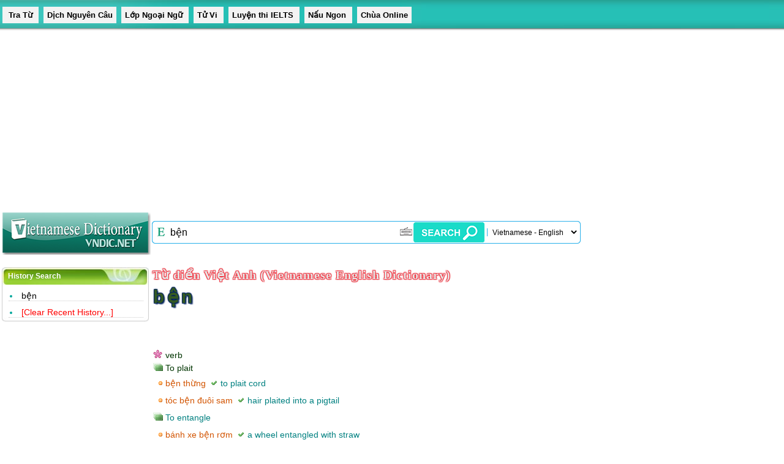

--- FILE ---
content_type: text/html; charset=UTF-8
request_url: http://3.vndic.net/?word=b%E1%BB%87n&dict=vi_en
body_size: 15919
content:
 <!DOCTYPE html>
<html xmlns="http://www.w3.org/1999/xhtml" itemscope itemtype="http://schema.org/WebPage">
<head>
<meta property="og:url"           content="http://3.vndic.net/?word=b%E1%BB%87n&dict=vi_en" />
<meta property="og:type"          content="website" />
<meta property="og:title"         content="Tra từ bện - Từ điển Việt Anh (Vietnamese English Dictionary)" />
<meta property="og:description"   content="bện = verb To plait bện thừng to plait cord tóc bện đuôi sam hair plaited into a pigtail To entangle bánh xe bện rơm a wheel entangled with straw động từ. to plait; spin; twist; weave bện thừng to plait cord. tóc bện đuôi sam hair plaited into a pigtail to entangle bánh xe bện rơm a wheel entangled with straw " />
<meta property="og:image"         content="http://vndic.net/images/facebook.gif" />
<title itemprop="name">Tra từ bện - Từ điển Việt Anh (Vietnamese English Dictionary)</title>
<meta name="description" itemprop="description" content="bện = verb To plait bện thừng to plait cord tóc bện đuôi sam hair plaited into a pigtail To entangle bánh xe bện rơm a wheel entangled with straw động từ. to plait; spin; twist; weave bện thừng to plait cord. tóc bện đuôi sam hair plaited into a pigtail to entangle bánh xe bện rơm a wheel entangled with straw ">
<meta itemprop="url" content="http://3.vndic.net/?word=b%E1%BB%87n&dict=vi_en" />
<meta id="metakeywords" name="keywords" content="bện,Từ điển Việt Anh (Vietnamese English Dictionary),tra từ,vndic.net,tu dien,từ điển,tu dien Anh Viet,tu dien Viet Anh,tu dien Viet Anh" /> 
<meta itemprop="author" name="author" content="Vndic.net">
<meta http-equiv="Content-Type" content="text/html; charset=utf-8" />
<link rel="shortcut icon" type="image/x-icon" href="/favicon.ico"/>
<meta name="revisit-after" content="1 days" />
<meta name="resource-type" content="document" />
<meta name="robots" content="index, follow" />
<meta name="distribution" content="global" />
<script type="text/javascript" src="/js/index.js" ></script>
<script type="text/javascript" src="/js/common.js" ></script>
<link rel="stylesheet" type="text/css" href="/images/home_min.css">
<link href="http://fonts.googleapis.com/css?family=Open+Sans:400,600&subset=latin" rel="stylesheet" type="text/css">
<link href="http://fonts.googleapis.com/css?family=Alegreya+SC&subset=latin" rel="stylesheet" type="text/css">
<script async src="https://pagead2.googlesyndication.com/pagead/js/adsbygoogle.js?client=ca-pub-8521004099351544" crossorigin="anonymous"></script>
</head>


<script type="text/javascript"> 
wgStylePath = '/';
wgScriptPath = '/';
</script>
<body onload='document.searchform.search.focus();'>
<div id="fb-root"></div>
<script>(function(d, s, id) {
  var js, fjs = d.getElementsByTagName(s)[0];
  if (d.getElementById(id)) return;
  js = d.createElement(s); js.id = id;
  js.src = "//connect.facebook.net/en_US/sdk.js#xfbml=1&version=v2.4";
  fjs.parentNode.insertBefore(js, fjs);
}(document, 'script', 'facebook-jssdk'));</script>

<!-- content -->
<div id="bd">
<div id="neo-container">
<!-- header -->
<div id="neo-header">
<br>
&nbsp;<a class="top" title="Giao diện tra từ điển cho smartphone" href="/m/"> Tra Từ </a>&nbsp;
<a title="Dịch nguyên câu các thứ tiếng" class="top" href="javascript: void(0)" 
   onclick="window.open('http://translate.google.com.vn/', 
  'translate', 
  'width=790, \
   height=500, \
   directories=no, \
   location=no, \
   menubar=no, \
   resizable=no, \
   scrollbars=1, \
   status=no, \
   toolbar=no'); 
  return false;">Dịch Nguyên Câu</a>&nbsp;
<a class="top" target="_blank" title="Trang Web Học Tiếng Anh hay" href="http://lopngoaingu.com"> Lớp Ngoại Ngữ </a>&nbsp;
<a class="top" target="_blank" title="Tử Vi - Bói Toán - Tướng Số - Xem Ngày" href="http://xemtuong.net"> Tử Vi </a>&nbsp;
<a class="top" target="_blank" title="Luyện thi IELTS online free 100%" href="http://lopngoaingu.com/IELTS/index.php"> Luyện thi IELTS </a>&nbsp;
<a class="top" target="_blank" title="Hướng dẫn nấu ăn ngon" href="http://naungon.com"> Nấu Ngon </a>&nbsp;
<a class="top" target="_blank" title="Phật Giáo & Chùa Online" href="http://tuvien.com"> Chùa Online </a>
</div>


<!-- header -->
<script src="/ad_top_g.js"></script><br><div id="logo_small"><div class="logo_small1"><a title="Từ điển Anh Việt Anh tốt nhất là VNDIC.NET" href="/index.php?hv=y"></a></div></div>
<div id="neo-content">
<div id="neo-box-search2">
<div class="neo-bs-top2">
<form name="vdic" action="/index.php" method="get">
<div class="neo-search-input">
<img id="btnVietkey" alt="Chuyển bộ gõ" title="Chuyển bộ gõ" onclick="return btnVietkey_onclick()" src="/images/E.png" style="cursor: pointer;" align="middle" border="0" height="20" width="22" />
<div class="neo-si-input">
<input class="se-input" type="text" value="bện" onfocus="PopupVirtualKeyboard.attachInput(this)" id="word" name="word" onkeyup=" javascript: if(validateChar(event)){addSearchText();}"/>
</div>
<select title="Select Dictionary" class="neo-si-select" name="dict" id="dict" onchange="autosubmit(this.options[this.options.selectedIndex].value);">
<option class="opt"value="en_vi" >English - Vietnamese</option>
<option class="opt"value="vi_en" selected>Vietnamese - English</option>
<option disabled="disabled"></option>

<option class="opt"value="en_vi_en41" >Vietnam-English-Vietnam</option>
<option class="opt"value="ev_ve" >English-Vietnam-English</option>
<option class="opt"value="en_vi_2" >English - Vietnamese 2</option>
<option class="opt"value="vi_vi" >Vietnamese</option>
<option disabled="disabled"></option>

<option class="opt"value="en_vi_" >English-Vietnam Technical</option>
<option class="opt"value="vi_en_" >Vietnam-English Technical</option>
<option class="opt"value="en_vi_bu" >English-Vietnam Business</option>
<option class="opt"value="vi_en_bu" >Vietnam-English Business</option>
<option class="opt"value="kt_ev" >Ee-Vi-En Technical</option>
<option class="opt"value="en_vi_dau" >Vietnam-English Petro</option>
<option disabled="disabled"></option>

<option class="opt"value="oxford_en" >OXFORD LEARNER 8th</option>
<option class="opt"value="en_oxford_thesaurus" >OXFORD THESAURUS</option>
<option class="opt"value="longman_en" >LONGMAN New Edition</option>
<option class="opt"value="wn" >WORDNET v3.1</option>
<option class="opt"value="en_slang" >ENGLISH SLANG (T.lóng)</option>
<option class="opt"value="en_britannica" >ENGLISH Britannica</option>
<option class="opt"value="en_heritage" >ENGLISH Heritage 4th</option>
<option class="opt"value="en_cambridge" >Cambridge Learners</option>
<option class="opt"value="en_wordfinder" >Oxford Wordfinder</option>
<option class="opt"value="en_sentence_finder" >Jukuu Sentence Finder</option>
<option class="opt"value="en_foldoc" >Computer Foldoc</option>
<option disabled="disabled"></option>


<option class="opt"value="phat_hoc_vi" >Từ điển Phật học</option>
<option class="opt"value="vi_en_phat" >Phật học Việt Anh</option>
<option class="opt"value="en_vi_phat" >Phật Học Anh Việt</option>
<option class="opt"value="vi_thien" >Thiền Tông Hán Việt</option>
<option class="opt"value="vi_phan_pali" >Phạn Pali Việt</option>
<option class="opt"value="vi_ha_pq" >Phật Quang Hán + Việt</option>
<option disabled="disabled"></option>


<option class="opt"value="en_en_y" >English Medical</option>
<option class="opt"value="en_vi_y" >English Vietnamese Medical</option>
<option class="opt"value="en_vi_thuoc" >En-Vi Medication Tablets</option>
<option disabled="disabled"></option>


<option class="opt"value="jp_vi" >Japanese - Vietnamese</option>
<option class="opt"value="vi_jp" >Vietnamese - Japanese</option>
<option class="opt"value="jp_vi_name" >Japanese - Vietnamese (NAME)</option>
<option class="opt"value="jp_en" >Japanese - English</option>
<option class="opt"value="en_jp" >English - Japanese</option>
<option class="opt"value="jp_en_jp" >Japanese - English - Japanese</option>
<option class="opt"value="jp_vi_kanji" >Nhật Hán Việt</option>
<option class="opt"value="jp_jp_daijirin" >Japanese Daijirin</option>


<option disabled="disabled"></option>
<option class="opt"value="cn_vi" >CHINESE - VIETNAM (Simplified)</option>
<option class="opt"value="vi_cn" >VIETNAM - CHINESE (Simplified)</option>
<option class="opt"value="cn_vi_p" >CHINESE - VIETNAM (Traditional)</option>
<option class="opt"value="vi_cn_p" >VIETNAM - CHINESE (Traditional)</option>
<option class="opt"value="cn_en" >CHINESE - ENGLISH</option>
<option class="opt"value="en_cn" >ENGLISH - CHINESE</option>
<option class="opt"value="hans_viet" >HÁN - VIETNAM</option>
<option disabled="disabled"></option>

<option class="opt"value="kr_vi" >KOREAN - VIETNAM</option>
<option class="opt"value="vi_kr" >VIETNAM - KOREAN</option>
<option class="opt"value="kr_en" >KOREAN - ENGLISH</option>
<option class="opt"value="en_kr" >ENGLISH - KOREAN</option>	
<option disabled="disabled"></option>

<option class="opt"value="fr_vi" >FRENCH - VIETNAM</option>
<option class="opt"value="vi_fr" >VIETNAM - FRENCH</option>
<option class="opt"value="fr_en_fr" >FRE ENG FRE</option>
<option class="opt"value="fr_larousse" >Larousse Multidico</option>
<option disabled="disabled"></option>

<option class="opt"value="en_thai" >ENGLISH - THAILAND</option>
<option class="opt"value="thai_en" >THAILAND - ENGLISH</option>
<option class="opt"value="vi_th" >VIETNAM - THAILAND</option>
<option class="opt"value="th_vi" >THAILAND - VIETNAM </option>
<option disabled="disabled"></option>


<option class="opt"value="ru_vi" >RUSSIAN - VIETNAM</option>
<option class="opt"value="vi_ru" >VIETNAM - RUSSIAN</option>
<option class="opt"value="ru_en" >RUSSIAN - ENGLISH</option>
<option class="opt"value="en_ru" >ENGLISH - RUSSIAN</option>
<option disabled="disabled"></option>

<option class="opt"value="de_vi" >GERMAN - VIETNAM</option>
<option class="opt"value="vi_de" >VIETNAM - GERMAN</option>
<option disabled="disabled"></option>

<option class="opt"value="cz_vi" >CZECH - VIETNA</option>
<option class="opt"value="no_vi" >NORWAY - VIETNAM</option>
<option class="opt"value="it_vi" >ITALIAN - VIETNAM</option>
<option class="opt"value="sp_vi" >SPAINSH - VIETNAM</option>
<option class="opt"value="vi_sp" >VIETNAMESE - SPAINSH</option>
<option class="opt"value="pt_vi" >PORTUGUESE - VIETNAM</option>
<option disabled="disabled"></option>

<option class="opt"value="all_vi" >Language Translation</option>
</select>
<input type="submit" class="neo-si-btnsubmit" title="Tra Từ" id="btnSearch" value=""/>
<a class="neo-si-keyboard" id="opt-virtual-keyboard"></a>
</div>
</form>

</div>
</div>
</div>
<div class="show_key" id="screenVirtualKeyboard"></div><script language="JavaScript">var dictionaries = "vi_en";</script></div><br>
<!--body-->


<table border="0" width="99%"  height="100%" style="border-collapse: collapse" cellspacing="3" cellpadding="3">
<tr><td width="240" valign="top">
<!--history--->
<div align="left">
<div id="divContainerRight">
<div id="divContainerRightHead" class="clearfix">
<div style="line-height:28px;color:#ffffff;padding-left:10px;font-weight:900;font-size:12px;">History Search</div>
<div>
<ul id="ulrelateArtist">
 <li><a class='linkblack' href='/index.php?word=bện&dict=vi_en
'>bện</a></li>

<li><a class="linkblack" href="/?clear=yes"><font color="#FF0000">[Clear Recent History...]</font></a></li>
</ul>
</div>
</div>
<div id="divContainerRightFoot"></div>
</div></div>
<br><table border="0" width="240" cellspacing="1" align="right"><tr><td><script src="/ad_top_g.js"></script></td></tr></table>
</td><td valign="top">
<span class="dict_title">Từ điển Việt Anh (Vietnamese English Dictionary)</span><br>
<script type="text/javascript">
var adsArray = new Array();
var pageDictCode = "vi_en";
document.getElementById('searchword').focus();
</script>
<table border="0" width="100%" cellspacing="1" cellpadding="1" style="border-collapse: collapse">
	<tr>
		<td valign="top">  <span class="thisword" itemscope itemtype="http://schema.org/Article"><font color="#335823" itemprop="name">bện</font></span><br><itemprop itemprop="articleBody">  <di class="cdo-dblclick-area" itemprop="description"><span class=maincontent><br /><br /><!--6079--><br><img border="0" src="images/hoa.png">  verb<br><img border="0" src="images/green.png">  To plait<br><span class="mean3"> <img border="0" src="images/dot.png"> bện thừng<span class="mean2"> <img border="0" src="images/ticx.png"> to plait cord<br><span class="mean3"> <img border="0" src="images/dot.png"> tóc bện đuôi sam<span class="mean2"> <img border="0" src="images/ticx.png"> hair plaited into a pigtail<br><img border="0" src="images/green.png"> To entangle<br><span class="mean3"> <img border="0" src="images/dot.png"> bánh xe bện rơm<span class="mean2"> <img border="0" src="images/ticx.png"> a wheel entangled with straw<br /><br /><!--6080--><TABLE><TR><TD><IMG src=img/dict/02C013DD.png></TD><TD colspan=3><FONT color=#7D0000>[bện]</FONT></TD></TR><TR><TD><IMG src=img/dict/46E762FB.png></TD><TD colspan=3><B><FONT color=#0000FF>động từ.</FONT></B></TD></TR><TR><TD> </TD><TD><IMG src=img/dict/CB1FF077.png></TD><TD colspan=2>to plait; spin; twist; weave</TD></TR><TR><TD colspan=2> </TD><TD><IMG src=img/dict/9F47DE07.png></TD><TD><FONT color=#FF0000>bện thừng</FONT></TD></TR><TR><TD colspan=3> </TD><TD><FONT color=#7D7D7D>to plait cord.</FONT></TD></TR><TR><TD colspan=2> </TD><TD><IMG src=img/dict/9F47DE07.png></TD><TD><FONT color=#FF0000>tóc bện đuôi sam</FONT></TD></TR><TR><TD colspan=3> </TD><TD><FONT color=#7D7D7D>hair plaited into a pigtail </FONT></TD></TR><TR><TD> </TD><TD><IMG src=img/dict/CB1FF077.png></TD><TD colspan=2>to entangle</TD></TR><TR><TD colspan=2> </TD><TD><IMG src=img/dict/9F47DE07.png></TD><TD><FONT color=#FF0000>bánh xe bện rơm</FONT></TD></TR><TR><TD colspan=3> </TD><TD><FONT color=#7D7D7D>a wheel entangled with straw</FONT></TD></TR></TABLE><br /><br /></span></di> </itemprop></td>
		<td width="20%" valign="top"><script src="/ad_vuong.js"></script></td>
	</tr>
	<tr>
		<td colspan="2"></td>
	</tr>
</table>
<div class="fb-like" data-href="http://3.vndic.net/?word=b%E1%BB%87n&dict=vi_en" data-layout="standard" data-action="like" data-show-faces="true" data-share="true"></div>
</td></tr></table><!--body-->
</div>

<div class="bottom">
<a href="/index.php?page=abc">Học từ vựng</a> | <a href="/index.php?page=web">Vndic trên web của bạn</a>
<br>
© Copyright 2006-2026 <a href="http://vndic.net/">VNDIC.NET</a> & <a href="http://vdict.co/">VDICT.CO</a> all rights reserved. <br> <img border="0" src="/images/email.gif">
</div>

<script type="application/ld+json">
            {
            "@context": "http://schema.org",
            "@type": "WebSite",
            "url": "http://vndic.net/",
            "potentialAction": {
            "@type": "SearchAction",
            "target": "http://vndic.net/index.php?dict=ev_ve&word={search_term_string}",
            "query-input": "required name=search_term_string"
            }
            }
</script>
<script type="text/javascript"> 
checkBtnUnikey();
</script>

<!-- Global site tag (gtag.js) - Google Analytics -->
<script async src="https://www.googletagmanager.com/gtag/js?id=UA-130254087-1"></script>
<script>
  window.dataLayer = window.dataLayer || [];
  function gtag(){dataLayer.push(arguments);}
  gtag('js', new Date());

  gtag('config', 'UA-130254087-1');
</script>
</body>
</html>

--- FILE ---
content_type: text/html; charset=utf-8
request_url: https://www.google.com/recaptcha/api2/aframe
body_size: 266
content:
<!DOCTYPE HTML><html><head><meta http-equiv="content-type" content="text/html; charset=UTF-8"></head><body><script nonce="9vIa7TCpbnYMfS2lHIzvsA">/** Anti-fraud and anti-abuse applications only. See google.com/recaptcha */ try{var clients={'sodar':'https://pagead2.googlesyndication.com/pagead/sodar?'};window.addEventListener("message",function(a){try{if(a.source===window.parent){var b=JSON.parse(a.data);var c=clients[b['id']];if(c){var d=document.createElement('img');d.src=c+b['params']+'&rc='+(localStorage.getItem("rc::a")?sessionStorage.getItem("rc::b"):"");window.document.body.appendChild(d);sessionStorage.setItem("rc::e",parseInt(sessionStorage.getItem("rc::e")||0)+1);localStorage.setItem("rc::h",'1768712104072');}}}catch(b){}});window.parent.postMessage("_grecaptcha_ready", "*");}catch(b){}</script></body></html>

--- FILE ---
content_type: text/css
request_url: http://3.vndic.net/images/home_min.css
body_size: 3764
content:
.ui-state-default{border:1px solid #aed0ea;font-weight:bold;color:#2779aa;}
.ui-helper-clearfix:after{content:".";display:block; height:0; clear:both; visibility:hidden;}
.ui-widget-content{border:1px solid #ddd; background:#f2f5f7 url(images/ui-bg_highlight-hard_100_f2f5f7_1x100.png) 50% top repeat-x;color:#362b36;}
.ui-corner-all{-moz-border-radius:6px;-webkit-border-radius:6px;border-radius:6px;}
#tiptip_holder{display:none;position:absolute;top:0;left:0;z-index:99999;}
#tiptip_holder.tip_top{padding-bottom:5px;}
#tiptip_holder.tip_bottom{padding-top:5px;}
#tiptip_holder.tip_right{padding-left:5px;}
#tiptip_holder.tip_left{padding-right:5px;}
.ui-keyboard-button{font-size:1.3em;width:2em;height:2em;cursor:pointer;margin:2px;}
.ui-keyboard-col-0,.ui-keyboard-col-1,.ui-keyboard-col-2,.ui-keyboard-col-3,.ui-keyboard-col-4,.ui-keyboard-col-5,.ui-keyboard-col-6{float:left;display:block;margin:2px 0 2px 2px;padding:5px 0 2px 2px;}
.ui-keyboard-col-0,.ui-keyboard-col-4{width:216px;}
.ui-keyboard-col-1{width:36px;}
.ui-keyboard-col-2,.ui-keyboard-col-5{width:144px;}
.ui-keyboard-col-3{width:72px;}
.ui-keyboard-col-6{width:72px;}
.ui-keyboard-col-0,.ui-keyboard-col-2,.ui-keyboard-col-4,.ui-keyboard-col-6{background-color:#eef;}
.ui-keyboard-row{float:left;display:block;}
.tooltip-option-name-character{font-size:6em;cursor:pointer;margin:0;padding:0;}

.thisword {
    display:inline-block;
    FONT-SIZE: 30px;
    font-weight: bold;
    letter-spacing: 5px;
    LINE-HEIGHT: 150%;
    text-shadow: 2px 2px 2px #00205b, 1px -1px 1px #00205b, -1px 1px 1px #00205b, -1px -1px 1px #00205b;
}


.dict_title {
    display:inline-block;
    color:#E6E6E6;
    font: 20px Tahoma;
    letter-spacing: 1px;
    font-weight: bold;
    text-shadow: 1px 1px 1px #ef333f, 1px -1px 1px #ef333f, -1px 1px 1px #ef333f, -1px -1px 1px #ef333f;
}



body{font-family:Arial,Helvetica,sans-serif;font-size:14px; margin:0;padding:0}
.relink {
PADDING-RIGHT: 15px;
text-decoration: none;
}


.play{
	background:url("btn_play.png");
	background-size:25px 24px;
	width:25px;
	height:24px;
	display:inline-block;
	outline:none;
}


img{border:none}a{outline:none;text-decoration:none}
#logo{position:absolute;top:7px;left:3px}
#logo
a{display:block;width:267px;height:121px}.neo-bs-title{margin-left:83px;width:458px}ul.neo-search-title{list-style:none}ul.neo-search-title
li{display:block;float:left;width:80px;margin-top:7px;color:#009f92;text-align:center}ul.neo-search-title li
a{color:#3c967c;text-transform:uppercase;font-weight:bold}ul.neo-search-title li
a.current{color:#000}ul.neo-search-title
li.wlinks{width:87px}ul.neo-search-title
li.video{width:57px}ul.neo-search-title
li.tratu{width:57px}.neo-sl-title a:hover{color:#aaa}.neo-suggest{font-size:14px;color:#666}.neo-suggest
a{text-decoration:underline;font-weight:bold}.neoneo-box-search-result-content-l{float:left;width:675px}.neo-result-content-r{float:right;width:85px;text-align:center}.xemtiep{text-align:right;margin-top:5px}.xemtiep
a{color:#ff0073;font-weight:bold}


#neo-container,#neo-container2{width:100%;margin:0 auto;}
#neo-header{background:url('top_bg2.jpg') top left; height:50px;}

#logo{
  position: absolute; left: 50%; top:130px;  margin-left: -205px;
}
h1{width:410px;height:118px;background:url('vndic_logo2.png')  no-repeat top left;}
h-2{width:410px;height:118px;background:url('vdict_logo2.png') no-repeat top left; }

#logo a{display:block;width:350px;height:120px}


#home-menu{position:absolute;z-index:99;top:0;right:0}
#home-menu ul{list-style:none;list-style-image:none}
#home-menu ul li{z-index:0;border:none;padding:0;display:inline;color:#2f6fab;margin-left:1em;line-height:1.2em;background:none}
#home-menu li
a{text-decoration:none;color:#005896;padding-bottom: .2em;background:none;font-weight:bold}
#home-menu li a:hover{background-color:transparent;padding-bottom: .2em;text-decoration:none}
#home-menu li.active a:hover{background-color:transparent}
.neo-sl-title{width:523px;color:#00a79b;text-align:center;margin-top:10px}
#neo-box-search{display:block;width:auto;height:auto;position:static}
.neo-bs-top{ display: table; margin: 0 auto; margin-top:290px;}
.neo-bs-title{margin-left:30px;width:458px}
.bottom{
width:100%;
height:50px;
text-align: center;
bottom: 0;
top:10px;
}
ul.neo-search-title{list-style:none}ul.neo-search-title
.clearfix:after{clear:both;display:block;content:".";height:0;visibility:hidden}* html > body
.clearfix{width:100%;display:block}* html
.clearfix{height:1%}
.neo-search-input{background:url('neo-homesearch-input-bg3.png') no-repeat top left;width:700px;height:37px;margin-left:8px;margin-top:4px;position:relative}
.neo-search-input img{position:absolute;top:8px;left:4px}
.neo-si-input{width:330px; position:absolute;top:7px;left:28px}
.neo-input{border:none;width:328px}
.se-input{border: none; border-color: #fff; width: 374px; height:20px; FONT-SIZE: 16px;}
.neo-si-btnsubmit{border:medium none;display:block;position:absolute;width:116px; height:33px;background:url('search-button2.png') no-repeat top left; top:2px; right:157px; cursor:pointer}
.neo-si-select{position:absolute;width:150px;height:31px;top:3px;right:3px;border:medium none;font-size:12px; background:#FFF url('neo-si-select.png') no-repeat center left; padding-left:5px; padding-right:5px; padding-top:2px; padding-bottom:2px;}
.mobile{position:absolute; width:24px;height:42px; top:10px; left:5px;}

.neo-si-keyboard{border:medium none;display:block; position:absolute;width:20px; height:14px;background:url('key_icon.png') no-repeat top left; top:10px; right:275px; cursor:pointer; FONT-SIZE: 0px;}
#ketqua{position: absolute; margin-top:15px; margin-left:30px; width:95%; height:100%;}

#neo-box-search2{display:block;width:auto;height:auto;position:static;}
.neo-bs-top2{ display: table; margin-left:240px; margin-top:11px;}
#logo_small{position: absolute; margin-top:1px;  margin-left:4px;}
#logo_small a{display:block;width:200px;height:54px}
.logo_small1{width:242px;height:69px; background:url('vndic_logo_small.png')  no-repeat top left;}
.logo_small2{width:242px;height:69px; background:url('vdict_logo_small.png') no-repeat top left; }
.show_key{margin-top:20px; margin-left:5px;}
#ga{position: absolute; right:5px; margin-top:10px;}
.tacon {FONT-SIZE: 25px; LINE-HEIGHT: 150%; font-family:MS PMincho;}
.korean {FONT-SIZE: 25px; LINE-HEIGHT: 150%;}
.maincontent {FONT-SIZE: 14px; LINE-HEIGHT: 150%;}
.dropdown {margin-top:10px; margin-bottom:10px;}

.opt{margin-top:4px; margin-bottom:4px;}


.rsbox {width:80%; text-align: center; margin-left:10%;}
.rsstyle {FONT-SIZE: 18px; margin:5px}
a.rsstyle:hover {background:yellow; }


.blink_me {
    -webkit-animation-name: blinker;
    -webkit-animation-duration: 1s;
    -webkit-animation-timing-function: linear;
    -webkit-animation-iteration-count: infinite;
    
    -moz-animation-name: blinker;
    -moz-animation-duration: 1s;
    -moz-animation-timing-function: linear;
    -moz-animation-iteration-count: infinite;
    
    animation-name: blinker;
    animation-duration: 1s;
    animation-timing-function: linear;
    animation-iteration-count: infinite;
}

@-moz-keyframes blinker {  
    0% { opacity: 1.0; }
    50% { opacity: 0.0; }
    100% { opacity: 1.0; }
}

@-webkit-keyframes blinker {  
    0% { opacity: 1.0; }
    50% { opacity: 0.0; }
    100% { opacity: 1.0; }
}

@keyframes blinker {  
    0% { opacity: 1.0; }
    50% { opacity: 0.0; }
    100% { opacity: 1.0; }
}







#divContainerRight
{
	float:left;
	margin-left:10px
    width:240px;
    background:#ffffff url('bar_right_center.jpg') repeat-y top left;
}

#divContainerRightHead
{
    width:240px;
    background: url('bar_right_head.jpg') no-repeat top left;
}

#divContainerRightHeadThin
{
    width:240px;
    background: url('background_head_thin.jpg') no-repeat top left;
}

#divContainerRightFoot
{
    width:240px;
    height:6px;
    background: url('bar_right_footer.jpg') no-repeat bottom left;
}
#ulrelateArtist
{
padding-left:1px;
    list-style-type:disc;
    width:220px;
    margin:0 auto;
}

#ulrelateArtist li
{
    
    border-bottom:1px dotted #cccccc;
    padding-left:2px;
    padding-top:10px;
    list-style-position:inside;
    color:#00A79B;
}
.linkblack:link
{
    color:#000000;
    text-decoration:none;
}

.linkblack:visited
{
    color:#000000;
    text-decoration:none;
}






.rlt {
	FONT-SIZE: 12px;
	text-decoration: underline;
}

.rwTitle {width: 100%; padding: 2px; border-top: 1px solid #666666; color:#000000; background:#CCFF99; font-size: 14px; font-family:Arial, Helvetica, sans-serif; }
.vicilink {width: 100%; padding: 2px; border-top: 1px solid #666666; color:#000000; background:#FFE6F0; font-size: 12px; font-family:Verdana, Arial, Helvetica, sans-serif; }
.rw:hover {color:#CC3300; BACKGROUND: #D2FFD2 url('tic.png') no-repeat 39 7px; text-decoration:none; background-color:#D2FFD2}
.rw { display: block;  PADDING-LEFT: 45px; PADDING-TOP: 2px; BACKGROUND: url('tic.png') no-repeat 35 7px; text-align: left; font-size:12px; font-family:Verdana,Helvetica, Tahoma,Arial; color:#008000; font-weight:bold;width: 100%px; height: 20px; text-decoration: none}
.headlink {FONT-SIZE: 14px; COLOR: #FF6600; FONT-FAMILY: Verdana, Arial, Helvetica, sans-serif}
.menu:hover {background-color: #FFDDEE; color: #008000;text-decoration:none;}
.menu {PADDING-LEFT: 20px; PADDING-TOP: 3px; PADDING-BOTTOM: 3px; BACKGROUND: url(menubg.gif) no-repeat 0 3px;;  background-color:#FF71AA; display: block;  text-align: left; font-size:12px; font-family:Verdana,Helvetica, Tahoma,Arial; color:#FFFFFF; font-weight:bold;width: 100%px; height: 15px; text-decoration: none;}
.danhtu {font-weight: bold; FONT-SIZE: 14px; COLOR: blue; FONT-FAMILY: Verdana, Arial, Helvetica, sans-serif}


.list1{ padding-left: 25px; font-size: 12px; font-family:Arial, Helvetica, sans-serif; } 
.list2{ padding-left: 25px; font-size: 12px; font-family: Arial, Helvetica, sans-serif; list-style: circle; } 
.list3{ padding-left: 25px; font-size: 12px; font-family: Arial, Helvetica, sans-serif; list-style: square; } 
.list_word{ padding: 5px; font-size: 12px; } 
.list_word a{ font-size: 12px; font-weight: bold; text-decoration: underline; color:#339933; } 
.list_word a:hover{ font-size: 12px; font-weight: bold; text-decoration: none; color:#0033FF; }

td {FONT-SIZE: 14px; COLOR: #003500; FONT-FAMILY: Verdana, Arial, Helvetica, sans-serif}
.title {font-weight: bold; FONT-SIZE: 14px; COLOR: #669900; FONT-FAMILY: Verdana, Arial, Helvetica, sans-serif}
.read {FONT-SIZE: 16px; FONT-FAMILY: Verdana, Arial, Helvetica, sans-serif; LINE-HEIGHT: 150%;
}

a.top:hover {
color : red;
font-family: Helvetica, Verdana, Arial,sans-serif;
font-size: 13px;
text-decoration: none;
font-weight:bold;
}

a.top {
padding: 6px;
background-color: #F3F3F3;
color : #000000;
font-family: Helvetica,Verdana, Arial,sans-serif;
text-decoration : none;
font-size: 13px;
font-weight:bold;
}

a:hover
{
text-decoration: none;
background-position: bottom bottom;
}


////mean
.word {
	FONT-FAMILY: Verdana, Arial, Helvetica, sans-serif;
	FONT-SIZE: 24px;
	padding: 0px;
	border-bottom: 2px solid blue;
}

.mean1 {
height: 25px;
FONT-SIZE: 14px;
LINE-HEIGHT: 200%;
color: #3C372F;
}
.mean2 {
height: 25px;
LINE-HEIGHT: 200%;
color: #008080;
font-size: 14px;	
}
.mean3 {
height: 25px;
LINE-HEIGHT: 200%;
color: #D25400;
font-size: 14px;	
}

.vicilinks A  {
LINE-HEIGHT: 150%;
	FONT-SIZE: 12px;
	text-decoration: none;
	color: #009900;
}
.vicilinks A:hover  {
LINE-HEIGHT: 150%;
	FONT-SIZE: 12px;
	text-decoration: underline;
	background-color: yellow;
	color: #FF0000;
}

FORM,TEXTAREA,INPUT{
	FONT-FAMILY: Verdana, Arial, Helvetica, sans-serif;
	FONT-SIZE: 12px;
}





.autosuggest ul em { font-style: normal; color:#AA2222; } 
.suggestions { font-family:Arial, Helvetica, sans-serif; font-size:16px; font-weight:bold; color:#0099CC; padding: 5px 0 5px 1px; }

div.autosuggest
{
	position: absolute;
	padding: 5px 0 0 0;
}

div.autosuggest div.as_header,
div.autosuggest div.as_footer
{
	position: relative;
}
div.autosuggest div.as_footer
{
}

div.autosuggest div.as_header div.as_corner,
div.autosuggest div.as_footer div.as_corner
{
	position: absolute;
}
div.autosuggest div.as_footer div.as_corner
{
}
div.autosuggest div.as_header div.as_bar,
div.autosuggest div.as_footer div.as_bar
{
	/* phan dau va phan cuoi */
	height: 0px;
	overflow: hidden;
	background-color: #333;
	border: 0px solid #001919;
}


div.autosuggest ul
{
	list-style: none;
	margin: 0 0 -4px 0;
	padding: 0;
	overflow: hidden;
	border: 1px solid #001919;
	background-color: #EFF9FC;/*: #f5f5f5;	/* mau nen cua list */
}

div.autosuggest ul li
{
	color: #ccc;
	padding: 0;
	margin: 0 4px 0px;
	text-align: left;
}

div.autosuggest ul li a
{
	color: #808080;
	display: block;
	text-decoration: none;
	background-color: transparent;
	text-shadow: #000 0px 0px 5px;
	position: relative;
	padding: 0;
	width: 100%;
}
div.autosuggest ul li a:hover
{
}
div.autosuggest ul li.as_highlight a:hover
{
	background-color: #FFCC00;
}

div.autosuggest ul li a span
{
	display: block;
	padding: 1px 6px;
	font-weight: bold;
}

div.autosuggest ul li a span small
{
	font-weight: normal;
	color: #DDDDDD;
}

div.autosuggest ul li.as_highlight a span small
{
	color: #ccc;
}

div.autosuggest ul li.as_highlight a
{
	color: #fff;
	background-color: #CBECF5;
}

div.autosuggest ul li.as_highlight a span
{
}

div.autosuggest ul li a .tl,
div.autosuggest ul li a .tr
{
	background-image: transparent;
	background-repeat: no-repeat;
	width: 6px;
	height: 6px;
	position: absolute;
	top: 0;
	padding: 0;
	margin: 0;
}
div.autosuggest ul li a .tr
{
	right: 0;
}

div.autosuggest ul li.as_highlight a .tl
{
	left: 0;
}

div.autosuggest ul li.as_highlight a .tr
{
	right: 0;
}



div.autosuggest ul li.as_warning
{
	font-weight: bold;
	text-align: center;
}

div.autosuggest ul em
{
	font-style: normal;
	color:#AA2222;
}